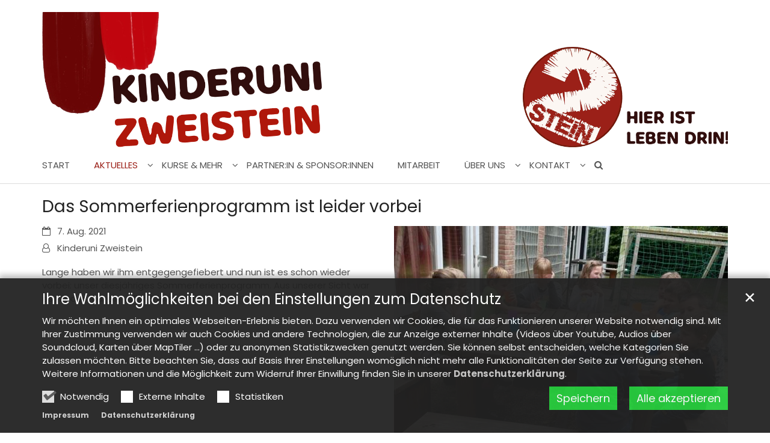

--- FILE ---
content_type: text/html;charset=utf-8
request_url: https://kinderuni-zweistein.de/aktuelles/neuigkeiten/artikel/Das-Sommerferienprogramm-ist-leider-vorbei/
body_size: 5858
content:
<!DOCTYPE html>
<html lang="de" class="noscript v-standard">
<head>

<noscript><style>html.noscript .hide-noscript { display: none !important; }</style></noscript>
<script>document.documentElement.classList.remove("noscript");document.documentElement.classList.add("hasscript");</script>
<script>mercury = function(){var n=function(){var n=[];return{ready: function(t){n.push(t)},getInitFunctions: function(){return n}}}(),t=function(t){if("function"!=typeof t) return n;n.ready(t)};return t.getInitFunctions=function(){return n.getInitFunctions()},t.ready=function(n){this(n)},t}();var __isOnline=true,__scriptPath="https://cdn.bistum-aachen.de/export/system/modules/alkacon.mercury.theme/js/mercury.js"</script>
<script async src="https://cdn.bistum-aachen.de/export/system/modules/alkacon.mercury.theme/js/mercury.js_1578721975.js"></script>
<link rel="canonical" href="https://kinderuni-zweistein.de/aktuelles/neuigkeiten/artikel/Das-Sommerferienprogramm-ist-leider-vorbei/">

<title>Das Sommerferienprogramm ist leider vorbei  | Kinderuni Zweistein</title>

<meta charset="UTF-8">
<meta http-equiv="X-UA-Compatible" content="IE=edge">

<meta name="viewport" content="width=device-width, initial-scale=1.0, viewport-fit=cover">
<meta name="description" content="Lange haben wir ihm entgegengefiebert und nun ist es schon wieder vorbei: unser diesjähriges Sommerferienprogramm. Aus unserer Sicht war es wieder mal ein voller Erfolg.">
<meta name="robots" content="index, follow">
<meta name="revisit-after" content="7 days">

<meta property="og:title" content="Das Sommerferienprogramm ist leider vorbei">
<meta property="og:description" content="Lange haben wir ihm entgegengefiebert und nun ist es schon wieder vorbei: unser diesjähriges Sommerferienprogramm. Aus unserer Sicht war es wieder mal ein voller Erfolg.">
<meta property="og:image:width" content="1200">
<meta property="og:image:height" content="628">
<meta property="og:image" content="https://kinderuni-zweistein.de/export/sites/region-krefeld/kinderuni-zweistein/.galleries/seitenbilder/aktuelles_neuigkeiten/WhatsApp-Image-2021-08-03-at-12.10.01.jpeg_734119490.jpeg">
<meta property="og:type" content="article">
<meta property="og:url" content="https://kinderuni-zweistein.de/aktuelles/neuigkeiten/artikel/Das-Sommerferienprogramm-ist-leider-vorbei/">
<meta property="og:locale" content="de">
<meta name="twitter:card" content="summary_large_image">
<meta name="twitter:image" content="https://kinderuni-zweistein.de/export/sites/region-krefeld/kinderuni-zweistein/.galleries/seitenbilder/aktuelles_neuigkeiten/WhatsApp-Image-2021-08-03-at-12.10.01.jpeg_136923972.jpeg"><!-- No Eye-Able license found -->
<link rel="stylesheet" href="https://cdn.bistum-aachen.de/export/system/modules/alkacon.mercury.theme/css/awesome-selection.min.css_862578446.css">
<link rel="stylesheet" href="/export/sites/region-krefeld/kinderuni-zweistein/.themes/mercury.min.css_1057637901.css">
<link rel="preload" as="font" type="font/woff2" href="https://cdn.bistum-aachen.de/export/system/modules/alkacon.mercury.theme/fonts/awesome-selection.woff2?v=my-1" crossorigin>
<link rel="apple-touch-icon" sizes="180x180" href="/export/sites/region-krefeld/kinderuni-zweistein/favicon.png_1737297921.png">
<link rel="icon" type="image/png" sizes="32x32" href="/export/sites/region-krefeld/kinderuni-zweistein/favicon.png_642975561.png">
<link rel="icon" type="image/png" sizes="16x16" href="/export/sites/region-krefeld/kinderuni-zweistein/favicon.png_897707255.png">
</head>
<body>

<a class="btn visually-hidden-focusable-fixed" id="skip-to-content" href="#main-content">Zum Inhalt springen</a><div  id="mercury-page" >
<header class="area-header fh header-notfixed lp-c ls-12 pad-lg nav-disp-default nav-left nav-below fix-compact bc-hide has-margin">
<div id="nav-toggle-group"><span id="nav-toggle-label"><button class="nav-toggle-btn" aria-expanded="false" aria-controls="nav-toggle-group"><span class="nav-toggle"><span class="nav-burger">Navigation anzeigen / ausblenden</span></span></button></span></div><div class="header-group co-sm-md sticky csssetting"><div class="head notfixed"><div class="head-overlay"></div>
<div class="h-logo p-xs-12 p-lg-12" ><a href="/start/" class="imglink">
<div class="header-image image-src-box presized" style="padding-bottom: 19.72617%;" >
<img src="/export/sites/region-krefeld/kinderuni-zweistein/.galleries/logos/web-kopf-kinderuni-zweistein.png_2037061691.png" loading="lazy" sizes="auto, (min-width: 1320px) 1290px, (min-width: 1170px) 1140px, (min-width: 992px) 962px, (min-width: 744px) 714px, (min-width: 540px) 510px, 100vw" srcset="/export/sites/region-krefeld/kinderuni-zweistein/.galleries/logos/web-kopf-kinderuni-zweistein.png_427028277.png 345w, /export/sites/region-krefeld/kinderuni-zweistein/.galleries/logos/web-kopf-kinderuni-zweistein.png_1785409089.png 510w, /export/sites/region-krefeld/kinderuni-zweistein/.galleries/logos/web-kopf-kinderuni-zweistein.png_1670574527.png 690w, /export/sites/region-krefeld/kinderuni-zweistein/.galleries/logos/web-kopf-kinderuni-zweistein.png_124594056.png 714w, /export/sites/region-krefeld/kinderuni-zweistein/.galleries/logos/web-kopf-kinderuni-zweistein.png_1175602057.png 962w, /export/sites/region-krefeld/kinderuni-zweistein/.galleries/logos/web-kopf-kinderuni-zweistein.png_170123636.png 1020w, /export/sites/region-krefeld/kinderuni-zweistein/.galleries/logos/web-kopf-kinderuni-zweistein.png_1454433963.png 1140w, /export/sites/region-krefeld/kinderuni-zweistein/.galleries/logos/web-kopf-kinderuni-zweistein.png_2029569523.png 1290w, /export/sites/region-krefeld/kinderuni-zweistein/.galleries/logos/web-kopf-kinderuni-zweistein.png_1339974361.png 1428w, /export/sites/region-krefeld/kinderuni-zweistein/.galleries/logos/web-kopf-kinderuni-zweistein.png_533877607.png 1924w, /export/sites/region-krefeld/kinderuni-zweistein/.galleries/logos/web-kopf-kinderuni-zweistein.png_2037061691.png 1972w" width="1972" height="389" class=" or-ls"
         alt="web-kopf-kinderuni-zweistein" title="web-kopf-kinderuni-zweistein (c) Kinderuni Zweistein">
</div></a></div><div class="h-nav"><div class="co-lg-xl">
<div class="nav-main-container" ><nav class="nav-main-group has-sidelogo ">
<div class="nav-main-mobile-logo"><div class="mobile-logolink">
<div class="img-responsive image-src-box presized" style="padding-bottom: 19.75%;" >
<img src="/export/sites/region-krefeld/kinderuni-zweistein/.galleries/logos/web-kopf-kinderuni-zweistein.png_689582004.png" loading="lazy" width="800" height="158" class=" or-ls"
         alt="web-kopf-kinderuni-zweistein" title="web-kopf-kinderuni-zweistein (c) Kinderuni Zweistein">
</div></div></div>
<ul class="nav-main-items cap-css has-search">
<li class="nav-first">
<a href="/start/">Start</a></li>
<li class="active expand">
<a href="/aktuelles/termin/" id="label_26b3f2ef_1" role="button" aria-expanded="false" aria-controls="nav_26b3f2ef_1" aria-label="Aktuelles Unterebene anzeigen / ausblenden">Aktuelles</a>
<ul class="nav-menu no-mega" id="nav_26b3f2ef_1" aria-label="Aktuelles">
<li><a href="/aktuelles/termin/">Termine</a></li>
<li><a href="/aktuelles/veranstaltungen/">Veranstaltungen</a></li>
<li class="active">
<a href="/aktuelles/neuigkeiten/">Neuigkeiten</a></li>
<li><a href="/aktuelles/newsletter/">Newsletter</a></li></ul>
</li>
<li class="expand">
<a href="/kurseundmehr/kurse/" id="label_26b3f2ef_6" role="button" aria-expanded="false" aria-controls="nav_26b3f2ef_6" aria-label="Kurse &amp; mehr Unterebene anzeigen / ausblenden">Kurse &amp; mehr</a>
<ul class="nav-menu no-mega" id="nav_26b3f2ef_6" aria-label="Kurse &amp; mehr">
<li><a href="/kurseundmehr/kurse/">Kurse</a></li>
<li><a href="/kurseundmehr/lernbegleitung/">Lernbegleitung</a></li>
<li><a href="/kurseundmehr/kindergeburtstage/">Kindergeburtstage</a></li></ul>
</li>
<li><a href="/partnerundsponsoren/">Partner:in &amp; Sponsor:innen</a></li>
<li><a href="/mitarbeit/">Mitarbeit</a></li>
<li class="expand">
<a href="/ueberuns/kinderunizweistein/" id="label_26b3f2ef_12" role="button" aria-expanded="false" aria-controls="nav_26b3f2ef_12" aria-label="Über uns Unterebene anzeigen / ausblenden">Über uns</a>
<ul class="nav-menu no-mega" id="nav_26b3f2ef_12" aria-label="Über uns">
<li><a href="/ueberuns/kinderunizweistein/">Kinderuni Zweistein</a></li>
<li><a href="/ueberuns/team/">Team</a></li>
<li><a href="/ueberuns/satzung/">Satzung</a></li></ul>
</li>
<li class="expand">
<a href="/kontakt/allgemein/" id="label_26b3f2ef_16" role="button" aria-expanded="false" aria-controls="nav_26b3f2ef_16" aria-label="Kontakt Unterebene anzeigen / ausblenden">Kontakt</a>
<ul class="nav-menu no-mega" id="nav_26b3f2ef_16" aria-label="Kontakt">
<li><a href="/kontakt/allgemein/">Allgemein</a></li>
<li><a href="/kontakt/mitgliedwerden/">Mitglied werden</a></li>
<li><a href="/kontakt/partnerodersponsorwerden/">Partner:in oder Sponsor:in werden</a></li>
<li class="nav-last">
<a href="/kontakt/mitarbeiten/">Mitarbeiten</a></li></ul>
</li>
<li id="nav-main-search" class="expand"><a href="/suche/" title="Suche" role="button" aria-controls="nav_nav-main-search" aria-expanded="false" id="label_nav-main-search" class="click-direct"><span class="search search-btn ico fa fa-search" aria-hidden="true"></span></a><ul class="nav-menu" id="nav_nav-main-search" aria-labelledby="label_nav-main-search"><li><div class="styled-form search-form"><form action="/suche/" method="post"><div class="input button"><label for="searchNavQuery" class="sr-only">Suche</label><input id="searchNavQuery" name="q" type="text" autocomplete="off" placeholder='Suchbegriff eingeben' /><button class="btn" type="button" title="Suche" onclick="this.form.submit(); return false;">Los</button></div></form></div></li></ul></li>
</ul>
</nav>
</div></div></div></div></div>
</header>

<main class="area-content area-one-row">
<div class="container area-wide" >

<div class="row-12" >
<div class="detail-page type-article layout-5">
<div class="detail-visual piece float right lay-5 phh phb pnl phv p-md-6">
<div class="heading"><h1 class="intro-headline" tabindex="0"><span class="headline">Das Sommerferienprogramm ist leider vorbei</span></h1>
</div><div class="visual"><div class="image-src-box presized use-ratio zoomer effect-piece" data-imagezoom='{ "width": 1200, "height": 1600, "w": 1200, "h": 1600, "caption": "%3Cdiv%20class%3D%22title%22%3ESommerferienprogramm%201%3C%2Fdiv%3E%3Cdiv%20class%3D%22copyright%22%3E%26copy%3B%20Kinderuni%20Zweistein%3C%2Fdiv%3E", "alt": "Sommerferienprogramm%201", "src": "/export/sites/region-krefeld/kinderuni-zweistein/.galleries/seitenbilder/aktuelles_neuigkeiten/WhatsApp-Image-2021-08-03-at-12.10.01.jpeg_1605159785.jpeg" }'>
<img src="/export/sites/region-krefeld/kinderuni-zweistein/.galleries/seitenbilder/aktuelles_neuigkeiten/WhatsApp-Image-2021-08-03-at-12.10.01.jpeg_683592698.jpeg" sizes="(min-width: 1320px) 630px, (min-width: 1170px) 555px, (min-width: 992px) 466px, (min-width: 744px) 342px, (min-width: 540px) 510px, 100vw" srcset="/export/sites/region-krefeld/kinderuni-zweistein/.galleries/seitenbilder/aktuelles_neuigkeiten/WhatsApp-Image-2021-08-03-at-12.10.01.jpeg_2037512518.jpeg 342w, /export/sites/region-krefeld/kinderuni-zweistein/.galleries/seitenbilder/aktuelles_neuigkeiten/WhatsApp-Image-2021-08-03-at-12.10.01.jpeg_107981918.jpeg 345w, /export/sites/region-krefeld/kinderuni-zweistein/.galleries/seitenbilder/aktuelles_neuigkeiten/WhatsApp-Image-2021-08-03-at-12.10.01.jpeg_33482467.jpeg 466w, /export/sites/region-krefeld/kinderuni-zweistein/.galleries/seitenbilder/aktuelles_neuigkeiten/WhatsApp-Image-2021-08-03-at-12.10.01.jpeg_1860776292.jpeg 510w, /export/sites/region-krefeld/kinderuni-zweistein/.galleries/seitenbilder/aktuelles_neuigkeiten/WhatsApp-Image-2021-08-03-at-12.10.01.jpeg_846669538.jpeg 555w, /export/sites/region-krefeld/kinderuni-zweistein/.galleries/seitenbilder/aktuelles_neuigkeiten/WhatsApp-Image-2021-08-03-at-12.10.01.jpeg_1868607681.jpeg 630w, /export/sites/region-krefeld/kinderuni-zweistein/.galleries/seitenbilder/aktuelles_neuigkeiten/WhatsApp-Image-2021-08-03-at-12.10.01.jpeg_607220710.jpeg 684w, /export/sites/region-krefeld/kinderuni-zweistein/.galleries/seitenbilder/aktuelles_neuigkeiten/WhatsApp-Image-2021-08-03-at-12.10.01.jpeg_1384301346.jpeg 690w, /export/sites/region-krefeld/kinderuni-zweistein/.galleries/seitenbilder/aktuelles_neuigkeiten/WhatsApp-Image-2021-08-03-at-12.10.01.jpeg_2109373144.jpeg 932w, /export/sites/region-krefeld/kinderuni-zweistein/.galleries/seitenbilder/aktuelles_neuigkeiten/WhatsApp-Image-2021-08-03-at-12.10.01.jpeg_727151915.jpeg 1020w, /export/sites/region-krefeld/kinderuni-zweistein/.galleries/seitenbilder/aktuelles_neuigkeiten/WhatsApp-Image-2021-08-03-at-12.10.01.jpeg_1709899694.jpeg 1110w, /export/sites/region-krefeld/kinderuni-zweistein/.galleries/seitenbilder/aktuelles_neuigkeiten/WhatsApp-Image-2021-08-03-at-12.10.01.jpeg_683592698.jpeg 1200w" width="1200" height="1600" class=" animated or-po"
         alt="Sommerferienprogramm 1" style="aspect-ratio: 1200 / 1600;"><div class="copyright image-copyright" aria-hidden="true">&copy; Kinderuni Zweistein</div></div>
</div><div class="body"><div class="text"><div class="visual-info "><div class="info date"><span class="sr-only">Datum:</span><div>7. Aug. 2021</div></div><div class="info person"><span class="sr-only">Von:</span><div >Kinderuni Zweistein</div></div></div></div>
</div>
</div>
<div class="detail-content"><div class="paragraph piece full lay-0 only-text">
<div class="body default"><div class="text"><p>Lange haben wir ihm entgegengefiebert und nun ist es schon wieder vorbei: unser diesjähriges Sommerferienprogramm. Aus unserer Sicht war es wieder mal ein voller Erfolg.</p></div>
</div>
</div>
<div class="paragraph piece float right lay-5 pnh phb pnl phv p-md-4 p-dd">
<div class="visual rs_skip ori-ls"><div class="image-src-box presized use-ratio zoomer effect-box" data-imagezoom='{ "width": 1600, "height": 1200, "w": 1600, "h": 1200, "caption": "%3Cdiv%20class%3D%22title%22%3EBurg%20Linn%201%3C%2Fdiv%3E%3Cdiv%20class%3D%22copyright%22%3E%26copy%3B%20Kinderuni%20Zweistein%3C%2Fdiv%3E", "alt": "Burg%20Linn%201", "src": "/export/sites/region-krefeld/kinderuni-zweistein/.galleries/seitenbilder/aktuelles_neuigkeiten/WhatsApp-Image-2021-08-04-at-12.12.51.jpeg_729537567.jpeg" }'>
<img src="/export/sites/region-krefeld/kinderuni-zweistein/.galleries/seitenbilder/aktuelles_neuigkeiten/WhatsApp-Image-2021-08-04-at-12.12.51.jpeg_282843762.jpeg" loading="lazy" sizes="auto, (min-width: 1320px) 410px, (min-width: 1170px) 360px, (min-width: 992px) 301px, (min-width: 744px) 218px, (min-width: 540px) 510px, 100vw" srcset="/export/sites/region-krefeld/kinderuni-zweistein/.galleries/seitenbilder/aktuelles_neuigkeiten/WhatsApp-Image-2021-08-04-at-12.12.51.jpeg_1364812201.jpeg 218w, /export/sites/region-krefeld/kinderuni-zweistein/.galleries/seitenbilder/aktuelles_neuigkeiten/WhatsApp-Image-2021-08-04-at-12.12.51.jpeg_1807528485.jpeg 301w, /export/sites/region-krefeld/kinderuni-zweistein/.galleries/seitenbilder/aktuelles_neuigkeiten/WhatsApp-Image-2021-08-04-at-12.12.51.jpeg_121853701.jpeg 345w, /export/sites/region-krefeld/kinderuni-zweistein/.galleries/seitenbilder/aktuelles_neuigkeiten/WhatsApp-Image-2021-08-04-at-12.12.51.jpeg_982811896.jpeg 360w, /export/sites/region-krefeld/kinderuni-zweistein/.galleries/seitenbilder/aktuelles_neuigkeiten/WhatsApp-Image-2021-08-04-at-12.12.51.jpeg_1905765838.jpeg 410w, /export/sites/region-krefeld/kinderuni-zweistein/.galleries/seitenbilder/aktuelles_neuigkeiten/WhatsApp-Image-2021-08-04-at-12.12.51.jpeg_1364773423.jpeg 436w, /export/sites/region-krefeld/kinderuni-zweistein/.galleries/seitenbilder/aktuelles_neuigkeiten/WhatsApp-Image-2021-08-04-at-12.12.51.jpeg_883987620.jpeg 510w, /export/sites/region-krefeld/kinderuni-zweistein/.galleries/seitenbilder/aktuelles_neuigkeiten/WhatsApp-Image-2021-08-04-at-12.12.51.jpeg_1065979779.jpeg 602w, /export/sites/region-krefeld/kinderuni-zweistein/.galleries/seitenbilder/aktuelles_neuigkeiten/WhatsApp-Image-2021-08-04-at-12.12.51.jpeg_1092813789.jpeg 690w, /export/sites/region-krefeld/kinderuni-zweistein/.galleries/seitenbilder/aktuelles_neuigkeiten/WhatsApp-Image-2021-08-04-at-12.12.51.jpeg_311270592.jpeg 720w, /export/sites/region-krefeld/kinderuni-zweistein/.galleries/seitenbilder/aktuelles_neuigkeiten/WhatsApp-Image-2021-08-04-at-12.12.51.jpeg_1065940970.jpeg 820w, /export/sites/region-krefeld/kinderuni-zweistein/.galleries/seitenbilder/aktuelles_neuigkeiten/WhatsApp-Image-2021-08-04-at-12.12.51.jpeg_1792429673.jpeg 1020w, /export/sites/region-krefeld/kinderuni-zweistein/.galleries/seitenbilder/aktuelles_neuigkeiten/WhatsApp-Image-2021-08-04-at-12.12.51.jpeg_524172098.jpeg 1200w, /export/sites/region-krefeld/kinderuni-zweistein/.galleries/seitenbilder/aktuelles_neuigkeiten/WhatsApp-Image-2021-08-04-at-12.12.51.jpeg_282843762.jpeg 1600w" width="1600" height="1200" class=" animated or-ls"
         alt="Burg Linn 1" style="aspect-ratio: 1600 / 1200;"><div class="copyright image-copyright" aria-hidden="true">&copy; Kinderuni Zweistein</div></div>
</div><div class="body default"><div class="text"><p>Zum Start wurde im Ritterlager der Kinderuni ordentlich Ritter gespielt. Dann haben wir gemeinsam eine echte Burg erkundet und nach einer spannenden Fotoralley endete unsere Woche mit einem selbstzubereitenden zünftigen Rittermahl.</p>
<p>Wir hoffen, dass alle Teilnehmer:innen genauso viel Spaß hatten und freuen uns schon jetzt auf unser Sommerfereinprogramm 2022.</p></div>
</div>
</div>
</div>
<div class="attachment-container" ></div>
<script type="application/ld+json">{"datePublished":"2021-08-07T12:41:00+02:00","image":{"copyrightHolder":"(c) Kinderuni Zweistein","@type":"ImageObject","width":1200,"name":"Sommerferienprogramm 1","url":"https://kinderuni-zweistein.de/export/sites/region-krefeld/kinderuni-zweistein/.galleries/seitenbilder/aktuelles_neuigkeiten/WhatsApp-Image-2021-08-03-at-12.10.01.jpeg_1605159785.jpeg","height":1600},"articleBody":["<p>Lange haben wir ihm entgegengefiebert und nun ist es schon wieder vorbei: unser diesjähriges Sommerferienprogramm. Aus unserer Sicht war es wieder mal ein voller Erfolg.<\/p>"],"@type":"Article","author":{"@type":"Person","name":["Kinderuni Zweistein"]},"publisher":{"@type":"Person","name":["Kinderuni Zweistein"]},"dateModified":"2021-08-25T19:44:21+02:00","mainEntityOfPage":"https://kinderuni-zweistein.de/aktuelles/neuigkeiten/artikel/Das-Sommerferienprogramm-ist-leider-vorbei/","@context":"http://schema.org","headline":"Das Sommerferienprogramm ist leider vorbei","url":"https://kinderuni-zweistein.de/aktuelles/neuigkeiten/artikel/Das-Sommerferienprogramm-ist-leider-vorbei/"}</script>
</div>
</div>
</div>
</main>

<main class="area-content area-main-side"><div class="container"><div class="row">
<div class="col-lg-8 area-wide" >

<div class="row-12" ><div class="element type-section piece full lay-0 only-link">
<div class="link"><a href="javascript:history.back()" class="btn piece-btn">Zurück</a></div></div>
</div>
</div>
<aside class="col-lg-4 area-narrow" ></aside>
</div></div></main>

<footer class="area-foot"><div class="topfoot">
<div class="container area-wide" >
<div class="row">
<div class="col-lg-4 flex-col" >
<div class="element type-shariff pivot social-icons colored   "><h2 class="heading" tabindex="0">Unsere Seite teilen</h2>
<div class="shariff" data-services="[&quot;twitter&quot;,&quot;facebook&quot;,&quot;whatsapp&quot;]" data-lang="de" ></div></div>
</div>
<div class="col-lg-4 flex-col" >
<div class="element type-flexible pivot">
<h2 class="heading" tabindex="0">Uns folgen/Newsletter</h2>
<div>
<ul class="social-icons colored" align="left">
<li class="facebook"><a target="_blank" title="Die Kinderuni Zweistein auf Facebook." href="https://www.facebook.com/kinderuni2stein/"><i class="fa fa-facebook"></i></a></li>
<li class="instagram"><a target="_blank" title="Die Kinderuni Zweistein auf Instagram." href="https://instagram.com/kinderuni_zweistein/" style="font-size: inherit"><i class="fa fa-instagram"></i></a></li>
<li class="envelope"><a target="_blank" title="Den Newsletter der Kinderuni abonnieren" href="https://kinderuni-zweistein.de/aktuelles/newsletter/" style="font-size: inherit"><i class="fa fa-envelope"></i></a></li>
</ul>
</div></div>
</div>
<div class="col-lg-4 flex-col" >
<div class="detail-page type-contact  compact">
<div class="detail-content contact-org paragraph piece full lay-0 only-text">
<div class="body"><div class="text"><script type="application/ld+json">{"address":{"streetAddress":"Kneinstraße 66","areaServed":{"geo":{"@type":"GeoCoordinates","latitude":"51.314796","longitude":"6.582257"},"@type":"Place"},"@type":"PostalAddress","postalCode":"47807 ","addressLocality":"Krefeld"},"@type":"Organization","name":"Kinderuni Zweistein e.V.","@context":"https://schema.org","email":"buero@kinderuni-zweistein.de"}</script><div class="text-box">
<h3 class="fn n" tabindex="0" translate="no">Kinderuni Zweistein e.V.</h3>
<div class="adr " translate="no"><div class="street-address">Kneinstraße 66</div><div><span class="postal-code">47807 </span> <span class="locality">Krefeld</span></div></div><div class="mail tablerow" ><span class="icon-label"><span class="ico fa fa-envelope-o" aria-label="E-Mail:" role="img"></span></span><span><a  href="mailto:buero@kinderuni-zweistein.de" title="buero@kinderuni-zweistein.de"><span class="email">buero@kinderuni-zweistein.de</span></a></span></div><div class="website tablerow"><span class="icon-label"><span class="ico fa fa-globe" aria-label="Web:" role="img"></span></span><span><a href="/">kinderuni-zweistein.de</a></span></div></div>
</div>
</div>
</div>
</div></div>
</div>
</div></div><div class="subfoot no-external">
<div class="container area-wide" >

<div class="row-12" >
<div class="element type-linksequence pivot ls-row no-icon">
<ul ><li class="ls-li"><a href="https://www.bistum-aachen.de/" target="_blank" rel="noopener"><span class="ls-item"><span>&copy; Bistum Aachen</span></span></a></li><li class="ls-li"><a href="/impressum/" target="_blank" rel="noopener"><span class="ls-item"><span>Impressum</span></span></a></li><li class="ls-li"><a href="https://www.bistum-aachen.de/datenschutzbestimmungen/" target="_blank" rel="noopener"><span class="ls-item"><span>Datenschutzerklärung</span></span></a></li></ul></div>
</div>
</div></div></footer>
</div>

<oc-div id="template-info" data-info='{"googleApiKey":"osm","osmApiKey":"DED5rAYqtS6D46gzjFqp","osmSpriteUrl":"/handleStatic/v-1643204046v/osm/sprite","googleApiKeyWorkplace":"AIzaSyB8c7hEqZEIe3ZsuY7ScnXHgef4UIdx0JM","iconConfig":"aHR0cHM6Ly9jZG4uYmlzdHVtLWFhY2hlbi5kZS9leHBvcnQvc3lzdGVtL21vZHVsZXMvYWxrYWNvbi5tZXJjdXJ5LnRoZW1lL2ljb25zL2ZhL2F0LnN2Zw==","fullIcons":"aHR0cHM6Ly9jZG4uYmlzdHVtLWFhY2hlbi5kZS9leHBvcnQvc3lzdGVtL21vZHVsZXMvYWxrYWNvbi5tZXJjdXJ5LnRoZW1lL2Nzcy9hd2Vzb21lLWZ1bGwubWluLmNzc184NjI1Nzg0NDcuY3Nz","editMode":"false","project":"online","context":"/","locale":"de"}' data-matomo='{"id":"1126","jst":true,"dnt":false,"url":"https://matomo.bistum-aachen.de"}'>
<oc-div id="template-grid-info"></oc-div></oc-div>
<div id="topcontrol" tabindex="0"></div>

<div id="fixed-bottom-bar">

<div id="privacy-policy-link-settings" class="fixed-bottom-bar-item"></div>
</div>

<div id="privacy-policy-placeholder"></div><div id="privacy-policy-banner" class="pp-banner" data-banner='{"root":"L3NpdGVzL3JlZ2lvbi1rcmVmZWxkL2tpbmRlcnVuaS16d2Vpc3RlaW4=","page":"L2FrdHVlbGxlcy9uZXVpZ2tlaXRlbi9hcnRpa2VsL2luZGV4Lmh0bWw=","policy":"L3NoYXJlZC8uY29udGVudC9wcml2YWN5LXBvbGljeS1tLnhtbA=="}'></div>
<noscript><div id="privacy-policy-banner-noscript" class="pp-banner"><div class=banner><div class="container"><div class="message">JavaScript ist deaktiviert!</div></div></div></div></noscript>
</body>
</html>